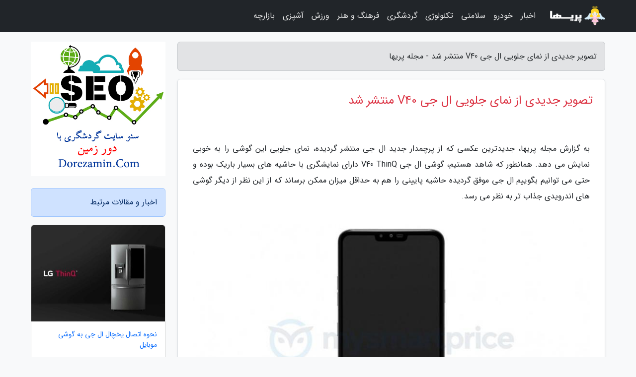

--- FILE ---
content_type: text/html; charset=UTF-8
request_url: https://pariha.com/post/%D8%AA%D8%B5%D9%88%DB%8C%D8%B1-%D8%AC%D8%AF%DB%8C%D8%AF%DB%8C-%D8%A7%D8%B2-%D9%86%D9%85%D8%A7%DB%8C-%D8%AC%D9%84%D9%88%DB%8C%DB%8C-%D8%A7%D9%84-1248
body_size: 6879
content:
<!doctype html>
<html dir="rtl">
<head prefix="og: http://ogp.me/ns# fb: http://ogp.me/ns/fb# article: http://ogp.me/ns/article#">
<meta charset="utf-8" >
<title>تصویر جدیدی از نمای جلویی ال جی V40 منتشر شد - مجله پریها</title>
<meta name="robots" content="index" >
<link rel="canonical" href="https://pariha.com/post/%D8%AA%D8%B5%D9%88%DB%8C%D8%B1-%D8%AC%D8%AF%DB%8C%D8%AF%DB%8C-%D8%A7%D8%B2-%D9%86%D9%85%D8%A7%DB%8C-%D8%AC%D9%84%D9%88%DB%8C%DB%8C-%D8%A7%D9%84-1248" >
<meta property="og:url" content="https://pariha.com/post/%D8%AA%D8%B5%D9%88%DB%8C%D8%B1-%D8%AC%D8%AF%DB%8C%D8%AF%DB%8C-%D8%A7%D8%B2-%D9%86%D9%85%D8%A7%DB%8C-%D8%AC%D9%84%D9%88%DB%8C%DB%8C-%D8%A7%D9%84-1248" >
	
<meta http-equiv="X-UA-Compatible" content="IE=edge">
<meta name="viewport" content="width=device-width, initial-scale=1.0" >	
<link rel="stylesheet" href="/module/template/framework/css/bootstrap.rtl.min.css" type="text/css" >
<link rel="stylesheet" type="text/css" href="/module/template/framework/css/style.css" >	
<meta name="twitter:card" content="summary_large_image" >
<meta name="twitter:domain" content="pariha.com" >
<meta name="twitter:site" content="@parihaaaa" >
<meta name="twitter:creator" content="@parihaaaa" >
<meta property="og:type" content="article">
<meta property="article:publisher" content="https://pariha.com" >
<meta property="og:title" content="تصویر جدیدی از نمای جلویی ال جی V40 منتشر شد - مجله پریها" >
<meta property="fb:app_id" content="1147311521992329" >
<meta property="og:image" content="https://pariha.com/upload/2018/09/18/74100c77ac34e0-22609c0a9fd96-04b12a3b5.jpg" >
<meta property="og:site_name" content="مجله پریها" >
<meta name="description" content="جدیدترین عکسی که از پرچمدار جدید ال جی منتشر گردیده، نمای جلویی این گوشی را به خوبی نمایش می دهد. همانطور که شاهد هستیم، گوشی ال جی V40 ThinQ دارای نمایشگری با حاشیه های بسیار - مجله پریها" >
<meta property="og:description" content="جدیدترین عکسی که از پرچمدار جدید ال جی منتشر گردیده، نمای جلویی این گوشی را به خوبی نمایش می دهد. همانطور که شاهد هستیم، گوشی ال جی V40 ThinQ دارای نمایشگری با حاشیه های بسیار - مجله پریها"  >
  
<script src="/module/template/framework/js/function.js?lastmod=1768931309"></script>

<script async src="https://www.googletagmanager.com/gtag/js?id=UA-130641080-1"></script>
<script>
  window.dataLayer = window.dataLayer || [];
  function gtag(){dataLayer.push(arguments);}
  gtag('js', new Date());

  gtag('config', 'UA-130641080-1');
</script>

<link rel="icon" href="/favicon.ico" type="image/x-icon">
<link rel="stylesheet" href="/module/template/framework/css/fontawesome.css">
<!--[if lt IE 9]>
<script src="/module/template/framework/js/bootstrap/html5shiv.min.js" ></script>
<script src="/module/template/framework/js/bootstrap/respond.min.js" ></script>
<![endif]-->
</head>
<body class="bg-light">
<div class="container-fluid bg-light position-relative pt-5">	
<div id="sitebody" class="mt-3">
<header>
<div class="row header">
<div class="col-sm-12">
</div>	
</div>	
</header><div class="row main-content">
<div class="container">
<div class="row">
<div class="col-lg-9 col-md-8 mb-5">
<article>	
<div class="breadcrumb alert alert-secondary">
<h1 class="h6 m-0"> 	
تصویر جدیدی از نمای جلویی ال جی V40 منتشر شد - مجله پریها</h1>	
</div>
	
<div>
<div class="card shadow-sm border rounded p-0 mb-5 bg-white text-dark w-100 position-relative">
<h2 class="p-4 h4 text-danger mb-n4">تصویر جدیدی از نمای جلویی ال جی V40 منتشر شد</h2>
<div class="custom-content card-body">
<div class="card-text">
<p>به گزارش مجله پریها، جدیدترین عکسی که از پرچمدار جدید ال جی منتشر گردیده، نمای جلویی این گوشی را به خوبی نمایش می دهد. همانطور که شاهد هستیم، گوشی ال جی V40 ThinQ دارای نمایشگری با حاشیه های بسیار باریک بوده و حتی می توانیم بگوییم ال جی موفق گردیده حاشیه پایینی را هم به حداقل میزان ممکن برساند که از این نظر از دیگر گوشی های اندرویدی جذاب تر به نظر می رسد.</p></div>	
<picture>	
<source media="(max-width: 480px)" srcset="/upload/2018/09/18/cache/thum_74100c77ac34e0-22609c0a9fd96-04b12a3b5.jpg">
<img src="https://pariha.com/upload/2018/09/18/74100c77ac34e0-22609c0a9fd96-04b12a3b5.jpg" alt="تصویر جدیدی از نمای جلویی ال جی V40 منتشر شد" class="card-img-top" title="تصویر جدیدی از نمای جلویی ال جی V40 منتشر شد">
</picture>	

<div class="card-text mt-3">	
<p>در بالای نمایشگر نیز بریدگی مشابه G7 ThinQ حضور دارد اما نکته قابل توجه حضور دو دوربین در این بریدگی است. پیش تر در خبرها و عکس ها داشتیم که این گوشی پنج دوربین شامل سه دوربین در بخش پشتی و دو دوربین سلفی خواهد داشت و این واضح ترین تصویری است که ما از دوربین های جلویی این گوشی دیده ایم.</p><p>حال بیاید سراغ مشخصات فنی و احتمالی این گوشی برویم. همانطور که اشاره کردیم این گوشی با سه دوربین در بخش عرضه می گردد که هنوز نمی دانیم چه لنزهایی روی این سه دوربین وصل خواهد شد. نمایشگر دستگاه نیز 6.3 اینچی بوده و رزولوشن 3120×1440 پیکسل خواهد داشت و تکنولوژی ساخت آن نیز بر خلاف G7 که LCD است، OLED خواهد بود. همچنین بلندگوهای استریو با تکنولوژی Boombox در این گوشی حاضر خواهند بود و جک هدفون آن نیز به Quad DAC تجهیز گردیده تا خروجی صدای این گوشی مثل دیگر پرچمداران ال جی فوق العاده باشد.</p><p>ال جی V40 طبق اعلام رسمی این شرکت، در تاریخ 11 مهرماه در شهر نیویورک معرفی خواهد شد. شما درباره این گوشی چه فکر می کنید؟</p><span class="post-source">منبع: دیجیکالا مگ</span></div>	
</div>
<div class="htmlcode"><div class="m-3"><div id="pos-article-display-69746"></div></div></div><!--
<div class="text-center my-4 px-5 d-flex">
<div class="a2a_kit a2a_kit_size_32 a2a_default_style mx-auto">
<a class="a2a_button_twitter"></a>
<a class="a2a_button_linkedin"></a>
<a class="a2a_button_pinterest"></a>
<a class="a2a_button_telegram"></a>
<a class="a2a_button_reddit"></a>
<a class="a2a_button_tumblr"></a>
<a class="a2a_button_blogger"></a>
<a class="a2a_button_google_gmail"></a>
</div>
</div>		
<script async src="https://static.addtoany.com/menu/page.js"></script>
-->
<div class="p-4 border-top">
<div class="row small">
<span class="col-lg-3 col-sm-6">انتشار: <span content="2018-09-18 19:03:07" >27 شهریور 1397</span></span>

<span class="col-lg-3 col-sm-6">بروزرسانی: <span content="2021-12-18 18:59:35" >27 آذر 1400</span></span>

<span class="col-lg-3 col-sm-6">
گردآورنده: <span >pariha.com</span>
</span>
<span class="col-lg-3 col-sm-6">شناسه مطلب: 462</span>
</div>
</div>
</div>
	
<div class="card w-100 mb-5 shadow-sm"><h3 class="heads commenthead h6 card-header alert-secondary" id="commenthead"><span>به "تصویر جدیدی از نمای جلویی ال جی V40 منتشر شد" امتیاز دهید</span></h3><div class="comments card-body"><div class="vote" id="votbox"><form action="/module/component/comment/comment-process.php" method="post" class="form-inline d-inline-block"><span class="votetext px-0 form-check d-inline-block">امتیاز دهید: </span><span class="form-check-xs form-check-inline"><label class="form-check-label ps-1" for="inlineRadio1">1</label>
			<input  class="form-check-input" type="radio" id="inlineRadio1" name="rate" value="1"> </span><span class="form-check-xs form-check-inline"><label class="form-check-label ps-1" for="inlineRadio2">2</label>
			<input  class="form-check-input" type="radio" id="inlineRadio2" name="rate" value="2"> </span><span class="form-check-xs form-check-inline"><label class="form-check-label ps-1" for="inlineRadio3">3</label>
			<input  class="form-check-input" type="radio" id="inlineRadio3" name="rate" value="3"> </span><span class="form-check-xs form-check-inline"><label class="form-check-label ps-1" for="inlineRadio4">4</label>
			<input  class="form-check-input" type="radio" id="inlineRadio4" name="rate" value="4"> </span><span class="form-check-xs form-check-inline"><label class="form-check-label ps-1" for="inlineRadio5">5 </label>
			<input  class="form-check-input" type="radio" id="inlineRadio5" name="rate" value="5"> </span><input type="hidden" name="c_id" value="462"><input type="hidden" name="c_type" value="post"><input type="hidden" name="c_url" value="/post/%D8%AA%D8%B5%D9%88%DB%8C%D8%B1-%D8%AC%D8%AF%DB%8C%D8%AF%DB%8C-%D8%A7%D8%B2-%D9%86%D9%85%D8%A7%DB%8C-%D8%AC%D9%84%D9%88%DB%8C%DB%8C-%D8%A7%D9%84-1248"><input type="hidden" name="c_vote" value="1"><button class="btn btn-warning" type="submit">رای</button></form></div></div></div>
			<script>
			function getCookie(cname) {
			  let name = cname + "=";
			  let decodedCookie = decodeURIComponent(document.cookie);
			  let ca = decodedCookie.split(";");
			  for(let i = 0; i <ca.length; i++) {
				let c = ca[i];
				while (c.charAt(0) == " ") {
				  c = c.substring(1);
				}
				if (c.indexOf(name) == 0) {
				  return c.substring(name.length, c.length);
				}
			  }
			  return "";
			}
			function checkCookie() {
			
			  let vote = getCookie("post-462");
			  if (vote != "") {
			  	var votes=document.getElementById("votbox").innerHTML="امتیاز شما: " + vote;
			  }
			}
			
			checkCookie();
			</script><div class="card w-100 shadow-sm"><h4 class="heads commenthead h6 card-header alert-secondary"><span>دیدگاه های مرتبط با "تصویر جدیدی از نمای جلویی ال جی V40 منتشر شد"</span></h4><div class="respond card-body"><span class="comment_title small card-header w-100 mb-3 d-block text-danger">* نظرتان را در مورد این مقاله با ما درمیان بگذارید</span><div><form action="#" method="POST" class="comment-form" id="comment-form" ><div id="replytoname" class="alert-info mb-3 w-100"></div><div id="name-group" class="form-group mb-3"><input type="text" class="form-control bg-light" name="name" placeholder="نام (لازم)"></div><div id="email-group" class="form-group mb-3"><input style="direction:rtl;text-align:right" type="text" class="form-control bg-light" name="email" id="commentformemail" placeholder="ایمیل (لازم - نمایش داده نمی‌شود)"></div><div id="phone-group" class="form-group mb-3"><input type="text" class="form-control bg-light" name="phone" placeholder="شماره موبایل (اختیاری - نمایش داده نمی‌شود)"></div><div id="comment-group" class="form-group mb-3"><textarea class="form-control bg-light" name="comment" cols="45" rows="8" placeholder="دیدگاه یا سوال (لازم)"></textarea></div><div id="captcha-group" class="form-group mb-3"><label class="captcha mb-3">سوال اتفاقی: نام پایتخت ایران چیست؟</label><input type="text" class="form-control bg-light" name="captcha"></div><input type="hidden" class="form-control" name="content_id" value="462"><input type="hidden" class="form-control" name="content_type" value="post"></form><button class="btn btn-success mb-3" onclick="myformhandler('comment-form','/module/component/comment/comment-process.php','formalert',false)" >ارسال</button> <span class="formalert"></span></div></div></div>	
</div>
</article>	
</div>	

<div id="sidebar" class="col-lg-3 col-md-4 mb-5">
<aside>	
	

<div class="htmlcode"><img src="https://dorezamin.com/upload/dir/b1.jpg" alt="آگهی" class="mb-4 w-100"></div>
<div class="tourel-head alert alert-primary">اخبار و مقالات مرتبط</div>

<div class="posts printhide sidposts card mb-3">
<div class="imgtitle">
<img class="card-img-top mb-3" src="/upload/2024/11/09/cache/thum_0e4893b9c709-6dd3a1dac80e67-2de8f225b23de.jpg" alt="نحوه اتصال یخچال ال جی به گوشی موبایل">
<a class="poststitle d-block px-3 small text-decoration-none" href="/post/%D9%86%D8%AD%D9%88%D9%87-%D8%A7%D8%AA%D8%B5%D8%A7%D9%84-%DB%8C%D8%AE%DA%86%D8%A7%D9%84-%D8%A7%D9%84-%D8%AC%DB%8C-%D8%A8%D9%87-%DA%AF%D9%88%D8%B4%DB%8C-4931">
نحوه اتصال یخچال ال جی به گوشی موبایل</a>
</div>
<div class="card-body">
<p class="description small p-0 m-0 text-justify">
در دنیای پرسرعت امروز، فناوری روز به روز زندگی ما را راحت تر می نماید و تعامل ما با دستگاه ها را به سطح جدیدی ارتقا می دهد. یکی از این پیشرفت های شگفت انگیز، امکان اتصال گوشی های هوشمند به لوازم خانگی است، و یخچال های هوشمند ال جی در این مسیر پیشگام هستند. این قابلیت نه تنها تجربه...</p>
</div>
</div>


<div class="posts printhide sidposts card mb-3">
<div class="imgtitle">
<img class="card-img-top mb-3" src="/upload/2022/04/21/cache/thum_7cf319767-fe4b3d0ef6caa-fafa9dd28.jpg" alt="آیپد های آینده با نمایشگر ال جی ارائه خواهند شد!">
<a class="poststitle d-block px-3 small text-decoration-none" href="/post/%D8%A2%DB%8C%D9%BE%D8%AF-%D9%87%D8%A7%DB%8C-%D8%A2%DB%8C%D9%86%D8%AF%D9%87-%D8%A8%D8%A7-%D9%86%D9%85%D8%A7%DB%8C%D8%B4%DA%AF%D8%B1-%D8%A7%D9%84-2886">
آیپد های آینده با نمایشگر ال جی ارائه خواهند شد!</a>
</div>
<div class="card-body">
<p class="description small p-0 m-0 text-justify">
گزارش جدیدی از خط فراوری آیپد اپل در سال آینده منتشر شده است که نشان می دهد آیپد های آینده اپل با نمایشگر های OLED شرکت LG Display عرضه خواهند شد.</p>
</div>
</div>


<div class="posts printhide sidposts card mb-3">
<div class="imgtitle">
<img class="card-img-top mb-3" src="/upload/2020/11/01/cache/thum_d2500a1fba5c2-cb2d4eb1a9c8b-e12a8022fa8b.jpg" alt="سلطه آیفون ها بر بازار آمریکا؛ پرچم داران 2019 اپل همچنان در لیست پر فروش ترین ها">
<a class="poststitle d-block px-3 small text-decoration-none" href="/post/%D8%B3%D9%84%D8%B7%D9%87-%D8%A2%DB%8C%D9%81%D9%88%D9%86-%D9%87%D8%A7-%D8%A8%D8%B1-%D8%A8%D8%A7%D8%B2%D8%A7%D8%B1-%D8%A2%D9%85%D8%B1%DB%8C%DA%A9%D8%A7-6137">
سلطه آیفون ها بر بازار آمریکا؛ پرچم داران 2019 اپل همچنان در لیست پر فروش ترین ها</a>
</div>
<div class="card-body">
<p class="description small p-0 m-0 text-justify">
طبق آمار جدید مؤسسه تحقیقاتی Counterpoint، تمام پرچم داران سال 2019 اپل در کنار آیفون SE 2020 و آیفون XR توانستند در هفته اول ماه سپتامبر در آمریکا، در جمع پرفروش ترین گوشی ها قرار گیرند.</p>
</div>
</div>


<div class="posts printhide sidposts card mb-3">
<div class="imgtitle">
<img class="card-img-top mb-3" src="/upload/2019/06/13/cache/thum_4539a3ff094daf-8731cb96803-0797197f2585.jpg" alt="5 دلیل برای اهمیت بسیار زیاد نمایشگاه MWC 2019">
<a class="poststitle d-block px-3 small text-decoration-none" href="/post/5-%D8%AF%D9%84%DB%8C%D9%84-%D8%A8%D8%B1%D8%A7%DB%8C-%D8%A7%D9%87%D9%85%DB%8C%D8%AA-%D8%A8%D8%B3%DB%8C%D8%A7%D8%B1-%D8%B2%DB%8C%D8%A7%D8%AF-9837">
5 دلیل برای اهمیت بسیار زیاد نمایشگاه MWC 2019</a>
</div>
<div class="card-body">
<p class="description small p-0 m-0 text-justify">
هر ساله در سرتاسر دنیا در زمینه تکنولوژی، نمایشگاه های زیادی برگزار می شوند که معمولاً آن چنان هم هیجان انگیز به حساب نمی آیند. اما در این میان، نمایشگاه MWC 2019 که تا مدتی دیگر کارش را شروع می نماید، یکی از جذاب ترین رویدادهای تکنولوژی در سال 2019 خواهد بود. در ادامه بیشتر به این موضوع...</p>
</div>
</div>

	

</aside>		
</div>	
</div>
</div>
</div>					
<div class="container"><div class="w-100"><ol class="breadcrumb border shadow-sm rounded-pill p-3" itemscope="" itemtype="http://schema.org/BreadcrumbList"><li class="breadcrumb-item" aria-current="page" itemprop="itemListElement" itemscope="" itemtype="http://schema.org/ListItem"><a itemprop="item" href="https://pariha.com"><span itemprop="name">مجله پریها</span></a><meta itemprop="position" content="1" ></li><li class="separate px-2">»</li><li class="breadcrumb-item" itemprop="itemListElement" itemscope="" itemtype="http://schema.org/ListItem">
                        <a rel="nofollow noopener noreferrer" itemprop="item" href="/posts/blog">
                        <span itemprop="name"> همه اخبار و مقاله ها</span></a>
                        <meta itemprop="position" content="2" >
                        </li><li class="separate px-2">»</li><li class="breadcrumb-item" itemprop="itemListElement" itemscope="" itemtype="http://schema.org/ListItem">
                        <a rel="nofollow noopener noreferrer" itemprop="item" href="/posts/technology-%D8%AA%DA%A9%D9%86%D9%88%D9%84%D9%88%DA%98%DB%8C">
                        <span itemprop="name"> علم و تکنولوژی</span></a>
                        <meta itemprop="position" content="3" >
                        </li><li class="separate px-2">»</li><li class="breadcrumb-item" itemprop="itemListElement" itemscope="" itemtype="http://schema.org/ListItem">
                        <a rel="nofollow noopener noreferrer" itemprop="item" href="/posts/mobile-tablet-gadget">
                        <span itemprop="name"> موبایل، تبلت و گجت ها</span></a>
                        <meta itemprop="position" content="4" >
                        </li><li class="separate px-2">»</li><li class="here breadcrumb-item">تصویر جدیدی از نمای جلویی ال جی V40 منتشر شد</li></ol></div></div>

<div class="custom-navbar row bg-dark text-white position-absolute w-100" style="top:0" id="header">
<nav class="container">
<div class="navbar navbar-expand-lg navbar-dark">
<a class="navbar-brand" href="https://pariha.com" id="logo" title="مجله پریها"><img src="https://pariha.com/upload/2018/12/30/7bc0c5e375813-c5b2b55a69cc6d-f984bfaa5aab4.png" alt="مجله پریها" height="38"></a>
<button class="navbar-toggler" type="button" data-bs-toggle="collapse" data-bs-target="#navbarSupportedContent" aria-controls="navbarSupportedContent" aria-expanded="false" aria-label="Toggle navigation">
			  <span class="navbar-toggler-icon"></span>
			</button><div class="collapse navbar-collapse" id="navbarSupportedContent"><ul class="navbar-nav me-auto mb-2 mb-lg-0 "><li class="nav-item"><a rel="nofollow" class="nav-link" href="/posts/news-%D8%A7%D8%AE%D8%A8%D8%A7%D8%B1">اخبار</a></li><li class="nav-item"><a rel="nofollow" class="nav-link" href="/posts/car-%D9%85%D8%A7%D8%B4%DB%8C%D9%86-%D8%AE%D9%88%D8%AF%D8%B1%D9%88">خودرو</a></li><li class="nav-item"><a rel="nofollow" class="nav-link" href="/posts/health-%D8%B3%D9%84%D8%A7%D9%85%D8%AA%DB%8C">سلامتی</a></li><li class="nav-item"><a rel="nofollow" class="nav-link" href="/posts/technology-%D8%AA%DA%A9%D9%86%D9%88%D9%84%D9%88%DA%98%DB%8C">تکنولوژی</a></li><li class="nav-item"><a rel="nofollow" class="nav-link" href="/posts/travel-%DA%AF%D8%B1%D8%AF%D8%B4%DA%AF%D8%B1%DB%8C">گردشگری</a></li><li class="nav-item"><a rel="nofollow" class="nav-link" href="/posts/art-culture-%D9%81%D8%B1%D9%87%D9%86%DA%AF-%D9%87%D9%86%D8%B1">فرهنگ و هنر</a></li><li class="nav-item"><a rel="nofollow" class="nav-link" href="/posts/sport-%D9%88%D8%B1%D8%B2%D8%B4">ورزش</a></li><li class="nav-item"><a rel="nofollow" class="nav-link" href="/posts/cooking-%D8%A2%D8%B4%D9%BE%D8%B2%DB%8C">آشپزی</a></li><li class="nav-item"><a rel="nofollow" class="nav-link" href="/posts/%D8%A8%D8%A7%D8%B2%D8%A7%D8%B1%DA%86%D9%87">بازارچه</a></li></ul></div>
</div>
</nav>
</div>

</div>

<div class="row bg-secondary text-white">	
<footer class="container" id="mainfooter">
<div class="row pt-5" id="footer">
<div class="f-column clearright col-md-4 px-4 pb-5"><div class="foothead h5 p-2">خدمات کاربران</div><div class="columnbody"><ul class="flex-column">
<li class="py-2"><a href="/page/about" class="text-light text-decoration-none">درباره وبسایت پریها</a></li>
<li class="py-2"><a href="/page/%D8%AA%D8%A8%D9%84%DB%8C%D8%BA%D8%A7%D8%AA-%D8%B1%D9%BE%D9%88%D8%B1%D8%AA%D8%A7%DA%98-%D8%A2%DA%AF%D9%87%DB%8C" class="text-light text-decoration-none">تبلیغات و رپورتاژ آگهی</a></li>
<li class="py-2"><a href="/page/contact" class="text-light text-decoration-none">تماس با پشتیبانی پریها</a></li>
</ul></div></div><div class="f-column clearright px-4 pb-5 col-md-4">
<div class="foothead h5 p-2">خبرنامه</div>
<div class="columnbody">
<p class="p-2">برای اطلاع از آخرین اخبار عضو خبرنامه شوید</p>
<form class="form-signin" id="newsletter" name="newsletter" action="#" method="post">
<div class="form-group">	
<input class="form-control text-right" required name="email" type="email" placeholder="ایمیل">	
</div>
<div class="form-group">	
<input class="form-control text-right" name="phone" type="tel" placeholder="موبایل">
</div>	
<button class="newsbutton btn btn-warning btn-aban" name="button" type="button" onClick="myformhandler('newsletter','/module/plugin/newsletter/newsletterhandler.php','newslalert')">عضویت</button>
<span class="newslalert"></span>
</form>
</div>
</div></div>
</footer>
</div>	
<div class="row" >
<span class="col-lg-12 bg-dark text-white text-center p-3 small en" id="copyright">	
Copyright © 2026 pariha.com All rights reserved.
</span>	
</div>
<span class="phone">
</span>
</div>
<script>
window.onload = function () {	
	if (window.history.pushState) {
		window.history.pushState('', '/', window.location.pathname);
	} else {
		window.location.hash = '';
	}
}
</script>
<script src="/module/template/framework/js/bootstrap/bootstrap.bundle.min.js" ></script>
<script defer src="https://static.cloudflareinsights.com/beacon.min.js/vcd15cbe7772f49c399c6a5babf22c1241717689176015" integrity="sha512-ZpsOmlRQV6y907TI0dKBHq9Md29nnaEIPlkf84rnaERnq6zvWvPUqr2ft8M1aS28oN72PdrCzSjY4U6VaAw1EQ==" data-cf-beacon='{"version":"2024.11.0","token":"3a6527cef02e43ee82cad9216b430b29","r":1,"server_timing":{"name":{"cfCacheStatus":true,"cfEdge":true,"cfExtPri":true,"cfL4":true,"cfOrigin":true,"cfSpeedBrain":true},"location_startswith":null}}' crossorigin="anonymous"></script>
</body>
</html>